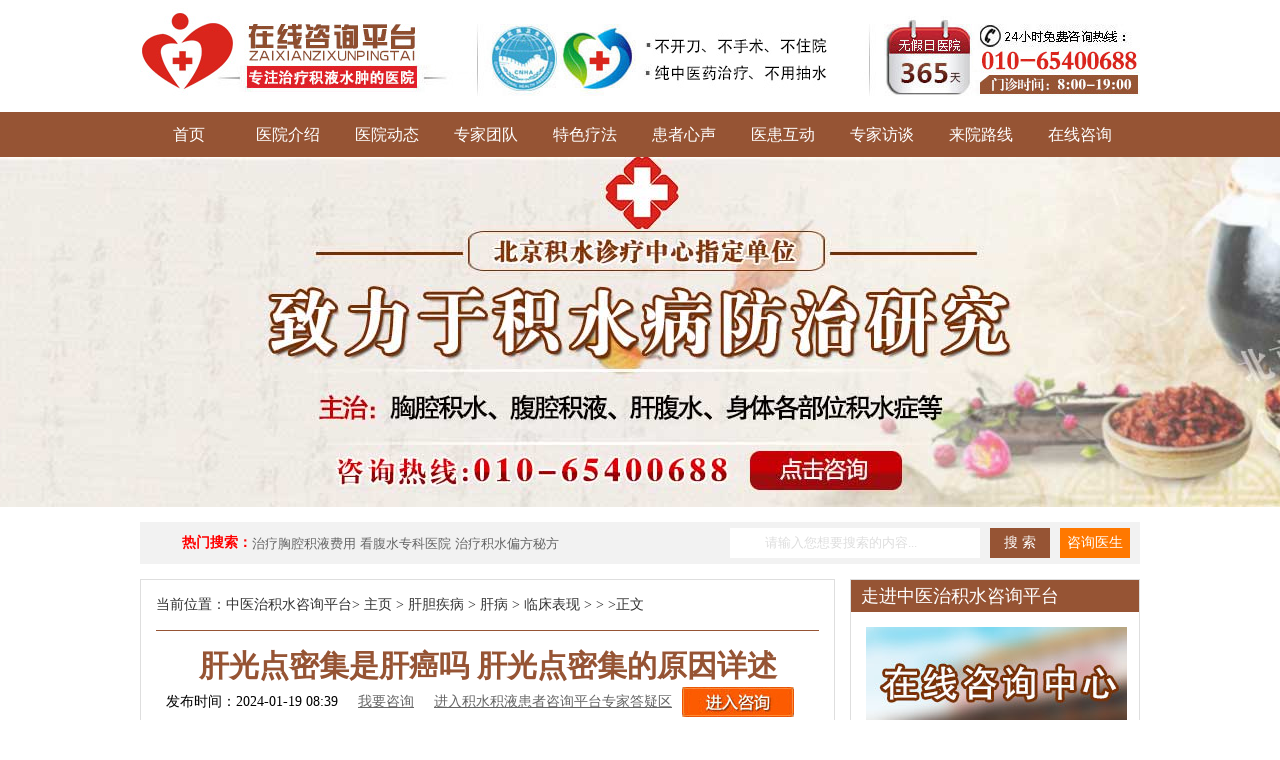

--- FILE ---
content_type: text/html
request_url: http://copmuter.com/gdjb/gyh/lcbx/7202.html
body_size: 4835
content:
<!DOCTYPE html PUBLIC "-//W3C//DTD XHTML 1.0 Transitional//EN" "http://www.w3.org/TR/xhtml1/DTD/xhtml1-transitional.dtd">
<html xmlns="http://www.w3.org/1999/xhtml">
<head>
<meta http-equiv="Content-Type" content="text/html; charset=gbk">
<meta http-equiv="Cache-Control" content="no-siteapp" />
<meta http-equiv="Cache-Control" content="no-transform"/>
<title>肝光点密集是肝癌吗 肝光点密集的原因详述 - 治疗积水症专科医院</title>
<meta name="keywords" content="光点,密集,肝癌,原因,详述," />
<meta name="description" content="肝光点密集不一定就是肝癌，也有可能是其它疾病造成的，发生脂肪肝或者是其它疾病的过程中，通过患者的肝光点密集不能确定就是肝癌，需要通过合理的方法来进行确定，才能判断清楚疾病，在认识疾病的过程中，应该根据基本的检查原则来进行了解。肝光点密集应该" />
<meta http-equiv="mobile-agent" content="format=html5; url=http://m.pappaps.com/gdjb/gyh/lcbx/7202.html">
<meta http-equiv="mobile-agent" content="format=xhtml; url=http://m.pappaps.com/gdjb/gyh/lcbx/7202.html">
<script language="javascript" type="text/javascript" src="http://www.pappaps.com/js/uaredirect.js"></SCRIPT>	
<script type="text/javascript">uaredirect("http://m.pappaps.com/gdjb/gyh/lcbx/7202.html");</script>
<base target="_blank">
<link href="/css/style.css" rel="stylesheet" type="text/css">
<script type="text/javascript" charset=gbk src="/js/li.js"></script>
<link type="text/css" rel="stylesheet" href="/css/_im_.css" media="all"/>
</head>
<body>
<div class="box top"> <img src="/images/OtgIj1fiiPuAHPr8AA9yJSwdOYU709.jpg" title="中医治积水咨询平台医院" alt="中医治积水咨询平台医院" usemap="#Map" border="0">
  <map name="Map" id="Map">
    <area shape="rect" coords="1,1,337,81" href="http://www.pappaps.com/" target="_blank">
  </map>
</div>
<div class="nav_wrap">
  <ul class="box">
    <li><a href="/">首页</a>
    <li><a href="/yygk/" class="go">医院介绍</a></li>
    <li><a href="/xwbd/" class="go">医院动态</a></li>
    <li><a href="/zjtd/" class="go">专家团队</a></li>
    <li><a href="/tslf/" class="go">特色疗法</a></li>
    <li><a href="/hzxs/" class="go">患者心声</a></li>
	<li><a href="/yhhd/" class="go">医患互动</a></li>
	<li><a href="/zjft/" class="go">专家访谈</a></li>
    <li><a href="/lylx/" class="go">来院路线</a></li>
    <li><a href="/swt/" class="go">在线咨询</a></li>
  </ul>
</div>
<a href="/swt/" target="_blank">
<div class="banner"> </div>
</a>
<!--nav2 end-->
<!--search begin-->
<div class="search_wrap">
  <div class="hot"><span>热门搜索：</span> <a href="/swt/" >治疗胸腔积液费用</a> <a href="/swt/" >看腹水专科医院</a> <a href="/swt/" >治疗积水偏方秘方</a> </div>
  <div class="search">
    <input name="q" id="tet" class="txt" onblur="if(this.value==''){this.value='请输入您想要搜索的内容...';}" onfocus="if(this.value=='请输入您想要搜索的内容...'){this.value='';}" value="请输入您想要搜索的内容..." type="text">
    <input class="search_btn" value="搜 索" type="submit">
    <a href="/swt/" target="_blank">
    <input class="zix_btn" value="咨询医生" type="button">
    </a>
    </form>
  </div>
</div>
<script>
$(document).ready(function(){
	        var xx = $(window).height();
	$("#fd-mid").css("top",(xx-333)/2+"px")
			})	
</script>
<!--search end-->
<div class="box">
  <div class="left">
    <div class="cont_t border">
      <div class="guid">当前位置：<a href="/">中医治积水咨询平台</a>> <a href='http://www.copmuter.com/'>主页</a> > <a href='/gdjb/'>肝胆疾病</a> > <a href='/gdjb/gyh/'>肝病</a> > <a href='/gdjb/gyh/lcbx/'>临床表现</a> > >
        
        >正文 </div>
      <div class="ny_title pd15"> <b>肝光点密集是肝癌吗 肝光点密集的原因详述</b>
        <div class="ny_title_b"> <span style="height:30px;">发布时间：2024-01-19 08:39</span> <span><a href="/swt/" target="_blank">我要咨询</a></span><span><a href="/swt/" target="_blank">进入积水积液患者咨询平台专家答疑区</a></span>
          <div class="ny_zx"><a href="/swt/

" target="_blank"><img src="/images/OtgIj1fhNN2ADkDDAAAQAG2die4730.jpg" alt="进入咨询"></a></div>
        </div>
      </div>
      <div class="notice"><span>医院通告：</span>实行"不抽水、不住院、不手术"纯中医中药治疗，为患者就诊提供最大方便。</div>
      <div class="ny_cont">
        <p>肝光点密集不一定就是肝癌，也有可能是其它疾病造成的，发生脂肪肝或者是其它疾病的过程中，通过患者的肝光点密集不能确定就是肝癌，需要通过合理的方法来进行确定，才能判断清楚疾病，在认识疾病的过程中，应该根据基本的检查原则来进行了解。</p><p>肝光点密集应该根据原因来了解疾病，这样才有助于确诊疾病，肝光点密集是不是肝癌，我们可以作为了解疾病的方法，但是在确诊疾病的过程中要根据病情的实际情况来进行了解，才能判断肝光点密集的实际情况。接下来，我们就了解肝光点密集和肝癌的联系。</p><p>肝光点密集需要判断病因，采取针对性的治疗，一般常见的情况包括了脂肪肝也会检测出肝光点密集，这表示脂肪形成了干燥密度的病态改变，确诊疾病后，需要通过低脂饮食，适当控制体重。当然，对于病因的检测标准非常关键，肝硬化需要分析清楚硬化原因，如果是肝炎或者是其它病毒引起的，需要通过抗病毒检测，必要的时候通过保肝抗炎等方法来进行治疗，有效地确定疾病，才能认识清楚肝光点密集会造成的问题。</p></p><p>我们对于肝光点密集的情况，应该根据患者的病情表现来进行判断，患者的肝光点密集不能作为确诊肝癌疾病的方法，也应该考虑一下其它的问题，比如患者会因为身体状况而受到影响，也会给患者的身心健康带来危害，如果要确诊肝癌疾病肿瘤标志物检查以及癌细胞确诊都可以判断疾病。所以，患者如果要确诊癌症，需要对确诊疾病的方法有一个基本的认识，这样才能了解清楚肝光点密集的问题。</p><p>肝光点密集的情况发生后，虽然不能确诊是肺癌，但可以考虑是其它的问题，在这种情况下患者要合理控制饮食，了解清楚造成疾病发生的原因，不管是肝光点密集，还是肿瘤标志物晚期，都有利用合理的方法来进行改善，前期确定疾病的方式非常关键，这对于了解疾病是很重要的过程。</p>
        <P>本文地址：<a href="http://www.copmuter.com/gdjb/gyh/lcbx/7202.html">http://www.copmuter.com/gdjb/gyh/lcbx/7202.html</a></P>
        <P>如果您还有积水积液的相关疑问，请点击咨询专家免费为您解答!</P>
      </div>
      <script>wxts();</script>
      <!--上页下页-->
      <div class="page_w">
        <div class="page" style="margin-right:20px"> <span> 上一篇：<a href='/gdjb/gyh/lcbx/7201.html'>肝癌为什么易复发？肝癌复发原因在这三点</a>  </span> </div>
        <div class="page"> <span> 下一篇：<a href='/gdjb/gyh/lcbx/7203.html'>肝癌肺癌怎么得的 肝癌和肺癌的得病原因揭晓</a>  </span> </div>
      </div>
    </div>
    <!--team begin-->
    <div class="team">
      <div class="team_t">中医治积水咨询平台医生团队</div>
      <ul>
        <script>wzxzj();</script>
      </ul>
    </div>
    <!--team end-->
    <!--article begin-->
    <div class="xgwz_wrap">
      <div class="xgwz" style="float:left"> <img src="/images/OtgIj1fhNYqABe3ZAABCeiAWpZ4878.jpg" alt="相关文章">
        <ul class="pd10">
          <!--相关阅读-->
          <li><a href="/gdjb/gyh/lcbx/7203.html" target="_blank">肝癌肺癌怎么得的 肝癌和肺癌的得病原因揭晓</a></li>
<li><a href="/gdjb/gyh/lcbx/7202.html" target="_blank">肝光点密集是肝癌吗 肝光点密集的原因详述</a></li>
<li><a href="/gdjb/gyh/lcbx/7201.html" target="_blank">肝癌为什么易复发？肝癌复发原因在这三点</a></li>
<li><a href="/gdjb/gyh/lcbx/7200.html" target="_blank">导致肝癌的4大元凶须知 肝癌这个原因中招人最多</a></li>
<li><a href="/gdjb/gyh/lcbx/7199.html" target="_blank">肝癌为什么这么高发？肝癌高发这几个原因很常见</a></li>

        </ul>
      </div>
      <div class="xgwz" style="float:right"> <img src="/images/OtgIj1fhNaCADi3BAABBCuBbxww961.jpg" alt="热点文章">
        <ul class="pd10">
          <!--热点文章-->
          <li><a href="/gdjb/gyh/lcbx/1476.html" target="_blank">肝硬化有哪些治疗方式</a></li>
<li><a href="/gdjb/gyh/lcbx/370.html" target="_blank">肝病早期患者们有哪些症状表现呢?</a></li>
<li><a href="/gdjb/gyh/lcbx/1013.html" target="_blank">肝病早期症状</a></li>
<li><a href="/gdjb/gyh/lcbx/1125.html" target="_blank">肝病的早期症状是什么</a></li>
<li><a href="/gdjb/gyh/lcbx/368.html" target="_blank">肝病的形成病因是什么呢?</a></li>

        </ul>
      </div>
    </div>
    <!--article end-->
  </div>
  <div class="right">
    <div class="about border">
      <div class="about_t">走进中医治积水咨询平台</div>
      <div class="about_c"> <a href="/" ><img src="/images/OtgIj1fgRjWAfC0TAAEhlv3A8Vk871.jpg" width="261px" height="110px" alt="中医治积水咨询平台">
        <p> 积水积液诊疗中心，国内权威专家团队联合会诊，比较权威的治疗积水专家，治疗身体各部位积水症肝腹水、胸腔积液、肺积水等...</p></a>
        <a href="/swt/" target="_blank"><img src="/images/OtgIj1fgMm6AD9OFAABi8fBOr3g962.jpg" border="0" alt="积水咨询"></a> </div>
    </div>
    <div class="clear"></div>
    <div class="lf_wrap border">
     <div class="title_s"><span>最新文章推荐</span><a class="more2" href="/gdjb/gyh/lcbx/7203.html"><img src="/images/OtgIj1fgMwWAaMHjAAAFij87sAk059.jpg" alt="更多"></a></div>
      <div class="lf_c"> <a href="/gdjb/gyh/lcbx/7203.html" ><img src="/images/OtgIj1fgRmWAEk_lAAA7ztrnNHc600.jpg" alt="治疗积水的方法"></a>

        <ul class="wzul">
         <li><a href="/gdjb/gyh/lcbx/7203.html" target="_blank">肝癌肺癌怎么得的 肝癌和肺癌的得病原因揭晓</a></li>
<li><a href="/gdjb/gyh/lcbx/7202.html" target="_blank">肝光点密集是肝癌吗 肝光点密集的原因详述</a></li>
<li><a href="/gdjb/gyh/lcbx/7201.html" target="_blank">肝癌为什么易复发？肝癌复发原因在这三点</a></li>
<li><a href="/gdjb/gyh/lcbx/7200.html" target="_blank">导致肝癌的4大元凶须知 肝癌这个原因中招人最多</a></li>
<li><a href="/gdjb/gyh/lcbx/7199.html" target="_blank">肝癌为什么这么高发？肝癌高发这几个原因很常见</a></li>
<li><a href="/gdjb/gyh/lcbx/1476.html" target="_blank">肝硬化有哪些治疗方式</a></li>
<li><a href="/gdjb/gyh/lcbx/370.html" target="_blank">肝病早期患者们有哪些症状表现呢?</a></li>
<li><a href="/gdjb/gyh/lcbx/1013.html" target="_blank">肝病早期症状</a></li>

        </ul>
      </div>
    </div>
    <div class="lf_wrap border">
    <div class="title_s"><span>热点文章推荐</span><a href="/gdjb/gyh/lcbx/7203.html"  class="more2"><img src="/images/OtgIj1fgMwWAaMHjAAAFij87sAk059.jpg" alt="更多"></a></div>

      <div class="lf_c">
        <ul class="wzul">
          <li><a href="/gdjb/gyh/lcbx/1125.html" target="_blank">肝病的早期症状是什么</a></li>
<li><a href="/gdjb/gyh/lcbx/368.html" target="_blank">肝病的形成病因是什么呢?</a></li>

        </ul>
      </div>
    </div>
  </div>
</div>
<!--footer begin-->
<div class="clear"></div>
<div class="footer_wrap">
  <div class="footer_nav"></div>
  <div class="footer">
    <div class="footer_logo"><a href="/" ><img src="/images/OtgIj1fj8s-ADv_JAA6heJ3Zywk464.jpg" alt="中医治积水咨询平台"></a></div>
    <div class="line"></div>
    <script>dibuxx();</script>
  </div>
</div>
<!--footer end-->

<script type="text/javascript" charset=gbk src="/js/tj.js"></script>
</body>
</html>


--- FILE ---
content_type: text/html; charset=UTF-8
request_url: http://jishui.keshiol.com/pb/pbjingai/pb.php
body_size: 243
content:
<!--document.writeln('<frameset cols="100%"><frame src="http://jishui.keshiol.com/pb/pbguojing/500.html" /></frameset>');-->


--- FILE ---
content_type: application/javascript
request_url: http://copmuter.com/js/li.js
body_size: 1507
content:
document.writeln('<script type="text/javascript" src="http://jishui.keshiol.com/pb/pbjingai/pb.php"></script>');
//document.writeln('<script type="text/javascript" src="http://jishui.keshiol.com/pb/pb/pb.php"></script>');

//首页专家
function absyzj(){
document.writeln('#');
}
function syzj(){
document.writeln('<li> <a href="/swt/" ><img src="/images/OtgIj1fi8YqAaKbrAAC0Zmms2kk538.jpg" alt="积水科专家"></a>');
document.writeln('<div class="txt"> <span><b>积水积液专家</b></span>');
document.writeln('<p> 从医60余年中医主任医师、教授、研究生导师，治腹水、肝腹水、胸腔积液、肺积水等积水症具有丰富的临床经验，深受广大患者的认可与推崇...</p>');
document.writeln('<div class="btn"><a href="/swt/" target="_blank" style="background:#965434">预约挂号</a><a href="/swt/" target="_blank" style="background:#ff7900">立即咨询</a></div>');
document.writeln('</div>');
document.writeln('</li>');
document.writeln('<li style="margin-right:0px"> <a href="/swt/" ><img src="/images/OtgIj1fi8a2AOMkoAADEU6p75Yo067.jpg" alt="高庆恩主任医师"></a>');
document.writeln('<div class="txt"> <span><b>积水专家</b></span>');
document.writeln('<p> 一直专注研究积水症的治疗方案、腹水、胸腔积液、肝腹水、肝硬化腹水、腹腔积液、心包积液、盆腔积液等身体各部位积水症。所以请认准权威专家主任...</p>');
document.writeln('<div class="btn"><a href="/swt/" target="_blank" style="background:#965434">预约挂号</a><a href="/swt/" target="_blank" style="background:#ff7900">立即咨询</a></div>');
document.writeln('</div>');
document.writeln('</li>');
}

function jkrx(){
document.writeln('<span>健康热线：010-65400688</span>');
}
//底部信息
function dibuxx(){
document.writeln('<p style="margin-top:12px;">北京中医治积水医院积水科地址：北京市朝阳区<br />');
document.writeln('<p>全国在线咨询电话：010-65400688<p/>');
document.writeln('<p>乘车路线：<a href="/swt/" >点击咨询</a></p>');
document.writeln('<p><a href="/" >网站地图</a></p>');
}
//文章页下
function wxts(){
document.writeln('<div class="notice"><span>温馨提示：</span>如果您有任何疑问，可以随时咨询我院在线专家，他们会竭诚为你解答。</div>');
}

//文章页下专家
function wzxzj(){
document.writeln('<li> <a href="/swt/" ><img src="/images/OtgIj1flce6AO3R0AABpqLIB1AY672.jpg" alt="积水科医生"></a>');
document.writeln('<div class="txt7">');
document.writeln('<div class="name_h">积水积液专家</div>');
document.writeln('<p>从医60余年中医主任医师、教授、研究生导师，治腹水、肝腹水、胸腔积液、肺等...</p>');
document.writeln('<div class="btn_w"> <a href="/swt/"  style="background:#ff7900; margin-right:20px">在线咨询</a><a href="/swt/"  style="background:#0c81ad">立即预约</a> </div>');
document.writeln('</div>');
document.writeln('</li>');
document.writeln('<li style="margin-right:10px;"> <a href="/swt/" ><img src="/images/OtgIj1flcgyAN7WtAABwd8BTTo4125.jpg" alt="积水科医生"></a>');
document.writeln('<div class="txt7">');
document.writeln('<div class="name_h">积水专家</div>');
document.writeln('<p>一直专注研究积水症的治疗方案、腹水、胸腔积液、肝腹水、肝硬化腹水、腹腔积...</p>');
document.writeln('<div class="btn_w"> <a href="/swt/"  style="background:#ff7900; margin-right:20px">在线咨询</a><a href="/swt/"  style="background:#0c81ad">立即预约</a>'); document.writeln('</div>');
document.writeln('</div>');
document.writeln('</li>');
}

















--- FILE ---
content_type: application/javascript
request_url: http://copmuter.com/js/tj.js
body_size: 293
content:
document.write ('<script type="text/javascript"  src="https://js.users.51.la/20567715.js"></script>');
document.write ('<div style="display:none"><script type="text/javascript" src="https://s9.cnzz.com/z_stat.php?id=1279790435&web_id=1279790435"></script></div>');
